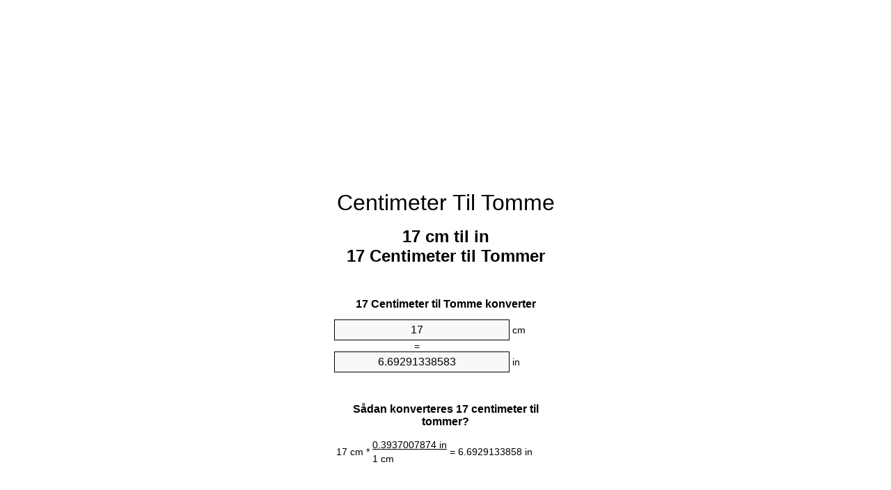

--- FILE ---
content_type: text/html
request_url: https://cm-to-inches.appspot.com/0/da/17-centimeter-til-tomme.html
body_size: 6159
content:
<!DOCTYPE html><html dir="ltr" lang="da"><head><meta charset="utf-8"><title>17 Centimeter To Tommer enhedsomregner | 17 cm To in enhedsomregner</title> <meta name="description" content="17 cm til in (17 centimeter til tommer) enhedsomregner. Konverter 17 Centimeter til Tomme med formel, fælles længder konvertering, omregningstabeller og mere."> <meta name="keywords" content="17 Centimeter til in, 17 Centimeter til Tomme, 17 cm til Tommer, 17 cm til Tomme, 17 cm til in"><meta name="viewport" content="width=device-width, initial-scale=1, maximum-scale=1, user-scalable=0"><link rel="icon" type="image/x-icon" href="https://cm-to-inches.appspot.com/favicon.ico"><link rel="shortcut icon" type="image/x-icon" href="https://cm-to-inches.appspot.com/favicon.ico"><link rel="icon" type="image/gif" href="https://cm-to-inches.appspot.com/favicon.gif"><link rel="icon" type="image/png" href="https://cm-to-inches.appspot.com/favicon.png"><link rel="apple-touch-icon" href="https://cm-to-inches.appspot.com/apple-touch-icon.png"><link rel="apple-touch-icon" href="https://cm-to-inches.appspot.com/apple-touch-icon-57x57.png" sizes="57x57"><link rel="apple-touch-icon" href="https://cm-to-inches.appspot.com/apple-touch-icon-60x60.png" sizes="60x60"><link rel="apple-touch-icon" href="https://cm-to-inches.appspot.com/apple-touch-icon-72x72.png" sizes="72x72"><link rel="apple-touch-icon" href="https://cm-to-inches.appspot.com/apple-touch-icon-76x76.png" sizes="76x76"><link rel="apple-touch-icon" href="https://cm-to-inches.appspot.com/apple-touch-icon-114x114.png" sizes="114x114"><link rel="apple-touch-icon" href="https://cm-to-inches.appspot.com/apple-touch-icon-120x120.png" sizes="120x120"><link rel="apple-touch-icon" href="https://cm-to-inches.appspot.com/apple-touch-icon-128x128.png" sizes="128x128"><link rel="apple-touch-icon" href="https://cm-to-inches.appspot.com/apple-touch-icon-144x144.png" sizes="144x144"><link rel="apple-touch-icon" href="https://cm-to-inches.appspot.com/apple-touch-icon-152x152.png" sizes="152x152"><link rel="apple-touch-icon" href="https://cm-to-inches.appspot.com/apple-touch-icon-180x180.png" sizes="180x180"><link rel="apple-touch-icon" href="https://cm-to-inches.appspot.com/apple-touch-icon-precomposed.png"><link rel="icon" type="image/png" href="https://cm-to-inches.appspot.com/favicon-16x16.png" sizes="16x16"><link rel="icon" type="image/png" href="https://cm-to-inches.appspot.com/favicon-32x32.png" sizes="32x32"><link rel="icon" type="image/png" href="https://cm-to-inches.appspot.com/favicon-96x96.png" sizes="96x96"><link rel="icon" type="image/png" href="https://cm-to-inches.appspot.com/favicon-160x160.png" sizes="160x160"><link rel="icon" type="image/png" href="https://cm-to-inches.appspot.com/favicon-192x192.png" sizes="192x192"><link rel="icon" type="image/png" href="https://cm-to-inches.appspot.com/favicon-196x196.png" sizes="196x196"><link rel="alternate" href="https://cm-to-inches.appspot.com/17-cm-to-inches.html" hreflang="en"><link rel="alternate" href="https://cm-to-inches.appspot.com/0/bg/17-santimetur-v-inch.html" hreflang="bg"><link rel="alternate" href="https://cm-to-inches.appspot.com/0/cs/17-centimetr-na-palec.html" hreflang="cs"><link rel="alternate" href="https://cm-to-inches.appspot.com/0/da/17-centimeter-til-tomme.html" hreflang="da"><link rel="alternate" href="https://cm-to-inches.appspot.com/0/de/17-zentimeter-in-zoll.html" hreflang="de"><link rel="alternate" href="https://cm-to-inches.appspot.com/1/el/17-ekatostometro-se-intsa.html" hreflang="el"><link rel="alternate" href="https://cm-to-inches.appspot.com/1/es/17-centimetro-en-pulgada.html" hreflang="es"><link rel="alternate" href="https://cm-to-inches.appspot.com/1/et/17-sentimeeter-et-toll.html" hreflang="et"><link rel="alternate" href="https://cm-to-inches.appspot.com/1/fi/17-senttimetri-tuuma.html" hreflang="fi"><link rel="alternate" href="https://cm-to-inches.appspot.com/2/fr/17-centimetre-en-pouce.html" hreflang="fr"><link rel="alternate" href="https://cm-to-inches.appspot.com/2/hr/17-centimetar-u-palac.html" hreflang="hr"><link rel="alternate" href="https://cm-to-inches.appspot.com/2/hu/17-centimeter-huevelyk.html" hreflang="hu"><link rel="alternate" href="https://cm-to-inches.appspot.com/2/it/17-centimetro-in-pollice.html" hreflang="it"><link rel="alternate" href="https://cm-to-inches.appspot.com/3/lt/17-centimetras-iki-colis.html" hreflang="lt"><link rel="alternate" href="https://cm-to-inches.appspot.com/3/mt/17-centimetru-fil-pulzier.html" hreflang="mt"><link rel="alternate" href="https://cm-to-inches.appspot.com/3/nl/17-centimeter-naar-inch.html" hreflang="nl"><link rel="alternate" href="https://cm-to-inches.appspot.com/3/pl/17-centymetr-na-cal.html" hreflang="pl"><link rel="alternate" href="https://cm-to-inches.appspot.com/4/pt/17-centimetro-em-polegada.html" hreflang="pt"><link rel="alternate" href="https://cm-to-inches.appspot.com/4/ro/17-centimetru-in-tol.html" hreflang="ro"><link rel="alternate" href="https://cm-to-inches.appspot.com/4/sk/17-centimeter-na-palec.html" hreflang="sk"><link rel="alternate" href="https://cm-to-inches.appspot.com/4/sv/17-centimeter-till-inch.html" hreflang="sv"><link rel="alternate" href="https://cm-to-inches.appspot.com/5/af/17-sentimeter-in-duim.html" hreflang="af"><link rel="alternate" href="https://cm-to-inches.appspot.com/5/ar/17-centimeter-to-inch.html" hreflang="ar"><link rel="alternate" href="https://cm-to-inches.appspot.com/5/az/17-santimetr-dueym.html" hreflang="az"><link rel="alternate" href="https://cm-to-inches.appspot.com/5/bn/17-centimeter-to-inch.html" hreflang="bn"><link rel="alternate" href="https://cm-to-inches.appspot.com/6/ca/17-centimetre-a-polzada.html" hreflang="ca"><link rel="alternate" href="https://cm-to-inches.appspot.com/6/hi/17-centimeter-to-inch.html" hreflang="hi"><link rel="alternate" href="https://cm-to-inches.appspot.com/6/id/17-sentimeter-ke-inci.html" hreflang="id"><link rel="alternate" href="https://cm-to-inches.appspot.com/6/ja/17-centimeter-to-inch.html" hreflang="ja"><link rel="alternate" href="https://cm-to-inches.appspot.com/7/ko/17-centimeter-to-inch.html" hreflang="ko"><link rel="alternate" href="https://cm-to-inches.appspot.com/7/no/17-centimeter-til-tomme.html" hreflang="no"><link rel="alternate" href="https://cm-to-inches.appspot.com/7/ru/17-santimetr-v-dyuym.html" hreflang="ru"><link rel="alternate" href="https://cm-to-inches.appspot.com/7/sl/17-centimeter-v-palec.html" hreflang="sl"><link rel="alternate" href="https://cm-to-inches.appspot.com/8/sq/17-centimetri-ne-inc.html" hreflang="sq"><link rel="alternate" href="https://cm-to-inches.appspot.com/8/th/17-centimeter-to-inch.html" hreflang="th"><link rel="alternate" href="https://cm-to-inches.appspot.com/8/gu/17-centimeter-to-inch.html" hreflang="gu"><link rel="alternate" href="https://cm-to-inches.appspot.com/8/tr/17-santimetre-inc.html" hreflang="tr"><link rel="alternate" href="https://cm-to-inches.appspot.com/9/uk/17-santymetr-v-dyuym.html" hreflang="uk"><link rel="alternate" href="https://cm-to-inches.appspot.com/9/vi/17-xentimet-sang-inch.html" hreflang="vi"><link rel="alternate" href="https://cm-to-inches.appspot.com/9/zhs/17-centimeter-to-inch.html" hreflang="zh-Hans"><link rel="alternate" href="https://cm-to-inches.appspot.com/9/zht/17-centimeter-to-inch.html" hreflang="zh-Hant"><link rel="alternate" href="https://cm-to-inches.appspot.com/10/engb/17-centimetres-to-inches.html" hreflang="en-GB"><link rel="canonical" href="https://cm-to-inches.appspot.com/0/da/17-centimeter-til-tomme.html">  <meta name="robots" content="index,follow"> <style type="text/css">*{font-family:arial,sans-serif;-webkit-appearance:none;-webkit-touch-callout:none;font-size:14px}body{margin:0;padding:0}.wrapper{width:320px;overflow:hidden;margin:0 auto;background-color:#fff}.ad_1{position:absolute;top:5px;left:calc(50% - 480px);padding:0;margin:0;width:300px;height:600px;overflow:hidden}.ad_2{padding:0;margin:0;width:320px;height:100px;overflow:hidden}.ad_3{padding:0;margin:0;width:320px;height:250px;overflow:hidden}.ad_4{padding:0;margin:0;width:320px;height:250px;display:none;overflow:hidden}.adsense_1{width:300px;height:600px;display:inline-block}.adsense_2{width:320px;height:100px;display:inline-block}.adsense_3{width:300px;height:250px;display:inline-block}.adsense_4{width:300px;height:250px;display:none}.header{overflow:hidden;text-align:center;padding-top:20px}.header a,.header a:active,.header a:hover{font-size:32px;color:#000;text-align:center;text-decoration:none}h1,h2{width:100%;text-align:center;font-weight:bold}h1,h1 span{font-size:24px}h2{font-size:16px;padding-top:30px}img{padding-left:5px;width:310px;height:705px}.text{padding:0 5px 5px 5px}.text a,.text a:hover,.text a:active{color:#005dab}.link_list,.footer ol{list-style:none;padding:0}.link_list li,.footer ol li{width:310px;padding:5px}.link_list li h3{padding:0;margin:0}.link_list li a,.link_list li a:hover,.link_list li a:active,.footer ol li a,.footer ol li a:hover,.footer ol li a:active,.footer ol li span{display:block;padding:5px 0 5px 0;color:#000;text-decoration:none}.link_list li a:hover,.footer ol li a:hover{text-decoration:underline}.link_list li a:after{content:"〉";float:right}input{width:240px;text-align:center;background-color:#f8f8f8;border:1px solid #000;padding:5px;font-size:16px}.center{padding-left:115px}.underline{text-decoration:underline;width:70px}.center1{text-align:center}.left{text-align:left}.right{text-align:right}.common,.common th,.common td{border:1px solid #000;border-collapse:collapse;padding:5px;width:300px}.common th{background-color:#cecece}.common td{width:50%;font-size:12px}.conversion{margin-bottom:20px}.b1{background-color:#f8f8f8}.footer{overflow:hidden;background-color:#dcdcdc;margin-top:30px}.footer ol li,.footer ol li a,.footer ol li span{text-align:center;color:#666}@media(min-width:759px) and (max-width:1014px){.ad_1{width:160px;left:calc(50% - 340px)}.adsense_1{width:160px}}@media(max-width:758px){.ad_1,.adsense_1{display:none}.ad_4,.adsense_4{display:inline-block}}</style><script type="text/javascript">function roundNumber(a,b){return Math.round(Math.round(a*Math.pow(10,b+1))/Math.pow(10,1))/Math.pow(10,b)}function convert(e,a,d,f){var c=document.getElementById(e).value;var b="";if(c!=""){if(!isNaN(c)){b=roundNumber(c*d,f)}}if(document.getElementById(a).hasAttribute("value")){document.getElementById(a).value=b}else{document.getElementById(a).textContent=b}};</script><script type="application/ld+json">
        {
            "@context": "http://schema.org",
            "@type": "WebSite",
            "name": "Centimeter Til Tomme",
            "url": "https://cm-to-inches.appspot.com/0/da/"
        }
    </script><script type="application/ld+json">
        {
            "@context": "http://schema.org",
            "@type": "BreadcrumbList",
            "itemListElement":
            [
                {
                    "@type": "ListItem",
                    "position": 1,
                    "item":
                    {
                        "@id": "https://cm-to-inches.appspot.com/0/da/17-centimeter-til-tomme.html",
                        "name": "17 Centimeter"
                    }
                }
            ]
        }
    </script> </head><body><div class="wrapper"><div class="ad_2"><script async src="//pagead2.googlesyndication.com/pagead/js/adsbygoogle.js"></script><ins class="adsbygoogle adsense_2" data-ad-client="ca-pub-5743809677409270" data-ad-slot="4540749941" data-ad-format="auto"></ins><script>(adsbygoogle=window.adsbygoogle||[]).push({});</script></div><div class="header"><header><a title="Centimeter Til Tomme Enhedsomregner" href="https://cm-to-inches.appspot.com/0/da/">Centimeter Til Tomme</a></header></div><div><h1>17 cm til in<br>17 Centimeter til Tommer</h1></div><div><div><h2>17 Centimeter til Tomme konverter</h2></div><div><form><div><input id="from" type="number" min="0" max="1000000000000" step="any" placeholder="1" onkeyup="convert('from', 'to', 0.393700787402, 10);" onchange="convert('from', 'to', 0.393700787402, 10);" value="17">&nbsp;<span class="unit">cm</span></div><div class="center">=</div><div><input id="to" type="number" min="0" max="1000000000000" step="any" placeholder="1" onkeyup="convert('to', 'from', 2.54, 10);" onchange="convert('to', 'from', 2.54, 10);" value="6.69291338583">&nbsp;<span class="unit">in</span></div></form></div></div><div><div><h2>Sådan konverteres 17 centimeter til tommer?</h2></div><div><table><tr><td class="right" rowspan="2">17&nbsp;cm *</td><td class="underline">0.3937007874&nbsp;in</td><td class="left" rowspan="2">=&nbsp;6.6929133858&nbsp;in</td></tr><tr><td>1 cm</td></tr></table></div></div><div class="ad_3"><script async src="//pagead2.googlesyndication.com/pagead/js/adsbygoogle.js"></script><ins class="adsbygoogle adsense_3" data-ad-client="ca-pub-5743809677409270" data-ad-slot="6017483143" data-ad-format="auto"></ins><script>(adsbygoogle=window.adsbygoogle||[]).push({});</script></div><div><div><h2>Konverter 17 cm til fælles længder</h2></div><div><table class="common"><tr><th>Måleenhed</th><th>Længde</th></tr><tr class="b1"><td>Nanometer</td><td>170000000.0 nm</td></tr><tr><td>Mikrometer</td><td>170000.0 µm</td></tr><tr class="b1"><td>Nillimeter</td><td>170.0 mm</td></tr><tr><td>Centimeter</td><td>17.0 cm</td></tr><tr class="b1"><td>Tomme</td><td>6.6929133858 in</td></tr><tr><td>Fod</td><td>0.5577427822 ft</td></tr><tr class="b1"><td>Yard</td><td>0.1859142607 yd</td></tr><tr><td>Meter</td><td>0.17 m</td></tr><tr class="b1"><td>Kilometer</td><td>0.00017 km</td></tr><tr><td>Nil</td><td>0.0001056331 mi</td></tr><tr class="b1"><td>Sømil</td><td>9.17927e-05 nmi</td></tr></table></div></div><div class="ad_4"><script async src="//pagead2.googlesyndication.com/pagead/js/adsbygoogle.js"></script><ins class="adsbygoogle adsense_4" data-ad-client="ca-pub-5743809677409270" data-ad-slot="7494216347" data-ad-format="auto"></ins><script>(adsbygoogle=window.adsbygoogle||[]).push({});</script></div><div><div><h2>17 Centimeter omregningstabel</h2></div><div><img alt="17 Centimeter omregningstabel" src="https://cm-to-inches.appspot.com/image/17.png"></div></div><div><div><h2>Yderligere centimeter til tommer beregninger</h2></div><div><ol class="link_list"><li class="b1"><a title="16 cm til in | 16 Centimeter til Tommer" href="https://cm-to-inches.appspot.com/0/da/16-centimeter-til-tomme.html">16 Centimeter til in</a></li><li><a title="16.1 cm til in | 16.1 Centimeter til Tommer" href="https://cm-to-inches.appspot.com/0/da/16.1-centimeter-til-tomme.html">16.1 cm til Tomme</a></li><li class="b1"><a title="16.2 cm til in | 16.2 Centimeter til Tommer" href="https://cm-to-inches.appspot.com/0/da/16.2-centimeter-til-tomme.html">16.2 cm til in</a></li><li><a title="16.3 cm til in | 16.3 Centimeter til Tommer" href="https://cm-to-inches.appspot.com/0/da/16.3-centimeter-til-tomme.html">16.3 cm til in</a></li><li class="b1"><a title="16.4 cm til in | 16.4 Centimeter til Tommer" href="https://cm-to-inches.appspot.com/0/da/16.4-centimeter-til-tomme.html">16.4 cm til Tomme</a></li><li><a title="16.5 cm til in | 16.5 Centimeter til Tommer" href="https://cm-to-inches.appspot.com/0/da/16.5-centimeter-til-tomme.html">16.5 cm til in</a></li><li class="b1"><a title="16.6 cm til in | 16.6 Centimeter til Tommer" href="https://cm-to-inches.appspot.com/0/da/16.6-centimeter-til-tomme.html">16.6 Centimeter til in</a></li><li><a title="16.7 cm til in | 16.7 Centimeter til Tommer" href="https://cm-to-inches.appspot.com/0/da/16.7-centimeter-til-tomme.html">16.7 Centimeter til in</a></li><li class="b1"><a title="16.8 cm til in | 16.8 Centimeter til Tommer" href="https://cm-to-inches.appspot.com/0/da/16.8-centimeter-til-tomme.html">16.8 cm til in</a></li><li><a title="16.9 cm til in | 16.9 Centimeter til Tommer" href="https://cm-to-inches.appspot.com/0/da/16.9-centimeter-til-tomme.html">16.9 cm til in</a></li><li class="b1"><a title="17 cm til in | 17 Centimeter til Tommer" href="https://cm-to-inches.appspot.com/0/da/17-centimeter-til-tomme.html">17 Centimeter til in</a></li><li><a title="17.1 cm til in | 17.1 Centimeter til Tommer" href="https://cm-to-inches.appspot.com/0/da/17.1-centimeter-til-tomme.html">17.1 Centimeter til Tommer</a></li><li class="b1"><a title="17.2 cm til in | 17.2 Centimeter til Tommer" href="https://cm-to-inches.appspot.com/0/da/17.2-centimeter-til-tomme.html">17.2 Centimeter til Tommer</a></li><li><a title="17.3 cm til in | 17.3 Centimeter til Tommer" href="https://cm-to-inches.appspot.com/0/da/17.3-centimeter-til-tomme.html">17.3 Centimeter til Tommer</a></li><li class="b1"><a title="17.4 cm til in | 17.4 Centimeter til Tommer" href="https://cm-to-inches.appspot.com/0/da/17.4-centimeter-til-tomme.html">17.4 cm til Tommer</a></li><li><a title="17.5 cm til in | 17.5 Centimeter til Tommer" href="https://cm-to-inches.appspot.com/0/da/17.5-centimeter-til-tomme.html">17.5 Centimeter til Tommer</a></li><li class="b1"><a title="17.6 cm til in | 17.6 Centimeter til Tommer" href="https://cm-to-inches.appspot.com/0/da/17.6-centimeter-til-tomme.html">17.6 cm til Tommer</a></li><li><a title="17.7 cm til in | 17.7 Centimeter til Tommer" href="https://cm-to-inches.appspot.com/0/da/17.7-centimeter-til-tomme.html">17.7 cm til Tomme</a></li><li class="b1"><a title="17.8 cm til in | 17.8 Centimeter til Tommer" href="https://cm-to-inches.appspot.com/0/da/17.8-centimeter-til-tomme.html">17.8 Centimeter til in</a></li><li><a title="17.9 cm til in | 17.9 Centimeter til Tommer" href="https://cm-to-inches.appspot.com/0/da/17.9-centimeter-til-tomme.html">17.9 Centimeter til in</a></li><li class="b1"><a title="18 cm til in | 18 Centimeter til Tommer" href="https://cm-to-inches.appspot.com/0/da/18-centimeter-til-tomme.html">18 Centimeter til in</a></li></ol></div></div> <div><div><h2>Alternativ stavning</h2></div><div>17 Centimeter til in, 17 Centimeter til Tomme, 17 cm til Tommer, 17 cm til Tomme, 17 cm til in</div></div> <div><div><h2>Yderligere Sprog</h2></div><div><ol class="link_list"><li class="b1"><a title="17 Cm To Inches Unit Converter" href="https://cm-to-inches.appspot.com/17-cm-to-inches.html" hreflang="en">&lrm;17 Cm To Inches</a></li><li><a title="17 сантиметър в инч преобразувател на единици" href="https://cm-to-inches.appspot.com/0/bg/17-santimetur-v-inch.html" hreflang="bg">&lrm;17 сантиметър в инч</a></li><li class="b1"><a title="17 Centimetr Na Palec Převod Jednotek" href="https://cm-to-inches.appspot.com/0/cs/17-centimetr-na-palec.html" hreflang="cs">&lrm;17 Centimetr Na Palec</a></li><li><a title="17 Centimeter Til Tomme Enhedsomregner" href="https://cm-to-inches.appspot.com/0/da/17-centimeter-til-tomme.html" hreflang="da">&lrm;17 Centimeter Til Tomme</a></li><li class="b1"><a title="17 Zentimeter In Zoll Einheitenumrechner" href="https://cm-to-inches.appspot.com/0/de/17-zentimeter-in-zoll.html" hreflang="de">&lrm;17 Zentimeter In Zoll</a></li><li><a title="17 εκατοστόμετρο σε ίντσα μετατροπέας μονάδων" href="https://cm-to-inches.appspot.com/1/el/17-ekatostometro-se-intsa.html" hreflang="el">&lrm;17 εκατοστόμετρο σε ίντσα</a></li><li class="b1"><a title="17 Centímetro En Pulgada Conversor De Unidades" href="https://cm-to-inches.appspot.com/1/es/17-centimetro-en-pulgada.html" hreflang="es">&lrm;17 Centímetro En Pulgada</a></li><li><a title="17 Sentimeeter Et Toll Ühikuteisendi" href="https://cm-to-inches.appspot.com/1/et/17-sentimeeter-et-toll.html" hreflang="et">&lrm;17 Sentimeeter Et Toll</a></li><li class="b1"><a title="17 Senttimetri Tuuma Yksikkömuunnin" href="https://cm-to-inches.appspot.com/1/fi/17-senttimetri-tuuma.html" hreflang="fi">&lrm;17 Senttimetri Tuuma</a></li><li><a title="17 Centimètre En Pouce Convertisseur D'Unités" href="https://cm-to-inches.appspot.com/2/fr/17-centimetre-en-pouce.html" hreflang="fr">&lrm;17 Centimètre En Pouce</a></li><li class="b1"><a title="17 Centimetar U Palac Pretvornik Jedinica" href="https://cm-to-inches.appspot.com/2/hr/17-centimetar-u-palac.html" hreflang="hr">&lrm;17 Centimetar U Palac</a></li><li><a title="17 Centiméter Hüvelyk Mértékegység Átváltó" href="https://cm-to-inches.appspot.com/2/hu/17-centimeter-huevelyk.html" hreflang="hu">&lrm;17 Centiméter Hüvelyk</a></li><li class="b1"><a title="17 Centimetro In Pollice Convertitore Di Unità" href="https://cm-to-inches.appspot.com/2/it/17-centimetro-in-pollice.html" hreflang="it">&lrm;17 Centimetro In Pollice</a></li><li><a title="17 Centimetras Iki Colis Vieneto Konverterio" href="https://cm-to-inches.appspot.com/3/lt/17-centimetras-iki-colis.html" hreflang="lt">&lrm;17 Centimetras Iki Colis</a></li><li class="b1"><a title="17 ċentimetru Fil Pulzier Konvertitur Unità" href="https://cm-to-inches.appspot.com/3/mt/17-centimetru-fil-pulzier.html" hreflang="mt">&lrm;17 ċentimetru Fil Pulzier</a></li><li><a title="17 Centimeter Naar Inch Eenheden Converter" href="https://cm-to-inches.appspot.com/3/nl/17-centimeter-naar-inch.html" hreflang="nl">&lrm;17 Centimeter Naar Inch</a></li><li class="b1"><a title="17 Centymetr Na Cal Przelicznik Jednostek" href="https://cm-to-inches.appspot.com/3/pl/17-centymetr-na-cal.html" hreflang="pl">&lrm;17 Centymetr Na Cal</a></li><li><a title="17 Centímetro Em Polegada Conversor De Unidades" href="https://cm-to-inches.appspot.com/4/pt/17-centimetro-em-polegada.html" hreflang="pt">&lrm;17 Centímetro Em Polegada</a></li><li class="b1"><a title="17 Centimetru în Țol Convertor Unități De Măsură" href="https://cm-to-inches.appspot.com/4/ro/17-centimetru-in-tol.html" hreflang="ro">&lrm;17 Centimetru în Țol</a></li><li><a title="17 Centimeter Na Palec Konvertor Jednotiek" href="https://cm-to-inches.appspot.com/4/sk/17-centimeter-na-palec.html" hreflang="sk">&lrm;17 Centimeter Na Palec</a></li><li class="b1"><a title="17 Centimeter Till Inch Enhetsomvandlaren" href="https://cm-to-inches.appspot.com/4/sv/17-centimeter-till-inch.html" hreflang="sv">&lrm;17 Centimeter Till Inch</a></li><li><a title="17 Sentimeter In Duim Eenheid Converter" href="https://cm-to-inches.appspot.com/5/af/17-sentimeter-in-duim.html" hreflang="af">&lrm;17 Sentimeter In Duim</a></li><li class="b1"><a title="17 محوّل الوحدات بوصة إلى سنتيمتر" href="https://cm-to-inches.appspot.com/5/ar/17-centimeter-to-inch.html" hreflang="ar">&rlm;17 بوصة إلى سنتيمتر</a></li><li><a title="17 Santimetr Düym Vahid Converter" href="https://cm-to-inches.appspot.com/5/az/17-santimetr-dueym.html" hreflang="az">&lrm;17 Santimetr Düym</a></li><li class="b1"><a title="17 সেনটিমিটার মধ্যে ইঞ্চি ইউনিট কনভার্টার" href="https://cm-to-inches.appspot.com/5/bn/17-centimeter-to-inch.html" hreflang="bn">&lrm;17 সেনটিমিটার মধ্যে ইঞ্চি</a></li><li><a title="17 Centímetre A Polzada Convertidor D'Unitats" href="https://cm-to-inches.appspot.com/6/ca/17-centimetre-a-polzada.html" hreflang="ca">&lrm;17 Centímetre A Polzada</a></li><li class="b1"><a title="17 सेंटीमीटर से इंच इकाई कन्वर्टर" href="https://cm-to-inches.appspot.com/6/hi/17-centimeter-to-inch.html" hreflang="hi">&lrm;17 सेंटीमीटर से इंच</a></li><li><a title="17 Sentimeter Ke Inci Pengonversi Satuan" href="https://cm-to-inches.appspot.com/6/id/17-sentimeter-ke-inci.html" hreflang="id">&lrm;17 Sentimeter Ke Inci</a></li><li class="b1"><a title="17 インチ単位換算センチ" href="https://cm-to-inches.appspot.com/6/ja/17-centimeter-to-inch.html" hreflang="ja">&lrm;17 インチセンチ</a></li><li><a title="17 센티미터 인치 변환기 미터" href="https://cm-to-inches.appspot.com/7/ko/17-centimeter-to-inch.html" hreflang="ko">&lrm;17 센티미터 인치</a></li><li class="b1"><a title="17 Centimeter Til Tomme Enhetskovertering" href="https://cm-to-inches.appspot.com/7/no/17-centimeter-til-tomme.html" hreflang="no">&lrm;17 Centimeter Til Tomme</a></li><li><a title="17 сантиметр в дюйм конвертер единиц" href="https://cm-to-inches.appspot.com/7/ru/17-santimetr-v-dyuym.html" hreflang="ru">&lrm;17 сантиметр в дюйм</a></li><li class="b1"><a title="17 Centimeter V Palec Pretvornik Enot" href="https://cm-to-inches.appspot.com/7/sl/17-centimeter-v-palec.html" hreflang="sl">&lrm;17 Centimeter V Palec</a></li><li><a title="17 Centimetri Në Inç Njësi Converter" href="https://cm-to-inches.appspot.com/8/sq/17-centimetri-ne-inc.html" hreflang="sq">&lrm;17 Centimetri Në Inç</a></li><li class="b1"><a title="17 เซนติเมตรนิ้วแปลงหน่วย" href="https://cm-to-inches.appspot.com/8/th/17-centimeter-to-inch.html" hreflang="th">&lrm;17 เซนติเมตรนิ้ว</a></li><li><a title="17 સેન્ટીમીટર ઇંચ પરિવર્તક માટે ઇંચ" href="https://cm-to-inches.appspot.com/8/gu/17-centimeter-to-inch.html" hreflang="gu">&lrm;17 સેન્ટીમીટર ઇંચ</a></li><li class="b1"><a title="17 Santimetre İnç Birim Dönüştürücü" href="https://cm-to-inches.appspot.com/8/tr/17-santimetre-inc.html" hreflang="tr">&lrm;17 Santimetre İnç</a></li><li><a title="17 сантиметр в дюйм конвертор величин" href="https://cm-to-inches.appspot.com/9/uk/17-santymetr-v-dyuym.html" hreflang="uk">&lrm;17 сантиметр в дюйм</a></li><li class="b1"><a title="17 Xentimét Sang Inch Trình Chuyển đổi đơn Vị" href="https://cm-to-inches.appspot.com/9/vi/17-xentimet-sang-inch.html" hreflang="vi">&lrm;17 Xentimét Sang Inch</a></li><li><a title="17 厘米为英寸位换算" href="https://cm-to-inches.appspot.com/9/zhs/17-centimeter-to-inch.html" hreflang="zh-Hans">&lrm;17 厘米为英寸</a></li><li class="b1"><a title="17 厘米至英寸位換算" href="https://cm-to-inches.appspot.com/9/zht/17-centimeter-to-inch.html" hreflang="zh-Hant">&lrm;17 厘米至英寸</a></li><li><a title="17 Centimetres To Inches Unit Converter" href="https://cm-to-inches.appspot.com/10/engb/17-centimetres-to-inches.html" hreflang="en-GB">&lrm;17 Centimetres To Inches</a></li></ol></div></div> <div class="footer"><footer><ol><li><a title="Sitemap 0.1 - 100 | Centimeter Til Tomme Enhedsomregner" href="https://cm-to-inches.appspot.com/0/da/sitemap-1.html">Sitemap 0.1 - 100</a></li><li><a title="Sitemap 101 - 1000 | Centimeter Til Tomme Enhedsomregner" href="https://cm-to-inches.appspot.com/0/da/sitemap-2.html">Sitemap 101 - 1000</a></li><li><a title="Sitemap 1010 - 10000 | Centimeter Til Tomme Enhedsomregner" href="https://cm-to-inches.appspot.com/0/da/sitemap-3.html">Sitemap 1010 - 10000</a></li><li><a title="Impressum | Centimeter Til Tomme Enhedsomregner" href="https://cm-to-inches.appspot.com/0/da/impressum.html" rel="nofollow">Impressum</a></li><li><span>&copy; Meta Technologies GmbH</span></li></ol></footer></div></div><div class="ad_1"><script async src="//pagead2.googlesyndication.com/pagead/js/adsbygoogle.js"></script><ins class="adsbygoogle adsense_1" data-ad-client="ca-pub-5743809677409270" data-ad-slot="3064016747" data-ad-format="auto"></ins><script>(adsbygoogle=window.adsbygoogle||[]).push({});</script></div></body></html>

--- FILE ---
content_type: text/html; charset=utf-8
request_url: https://www.google.com/recaptcha/api2/aframe
body_size: 264
content:
<!DOCTYPE HTML><html><head><meta http-equiv="content-type" content="text/html; charset=UTF-8"></head><body><script nonce="8jk1afN9P0OdUWM00nxF_A">/** Anti-fraud and anti-abuse applications only. See google.com/recaptcha */ try{var clients={'sodar':'https://pagead2.googlesyndication.com/pagead/sodar?'};window.addEventListener("message",function(a){try{if(a.source===window.parent){var b=JSON.parse(a.data);var c=clients[b['id']];if(c){var d=document.createElement('img');d.src=c+b['params']+'&rc='+(localStorage.getItem("rc::a")?sessionStorage.getItem("rc::b"):"");window.document.body.appendChild(d);sessionStorage.setItem("rc::e",parseInt(sessionStorage.getItem("rc::e")||0)+1);localStorage.setItem("rc::h",'1770088882957');}}}catch(b){}});window.parent.postMessage("_grecaptcha_ready", "*");}catch(b){}</script></body></html>